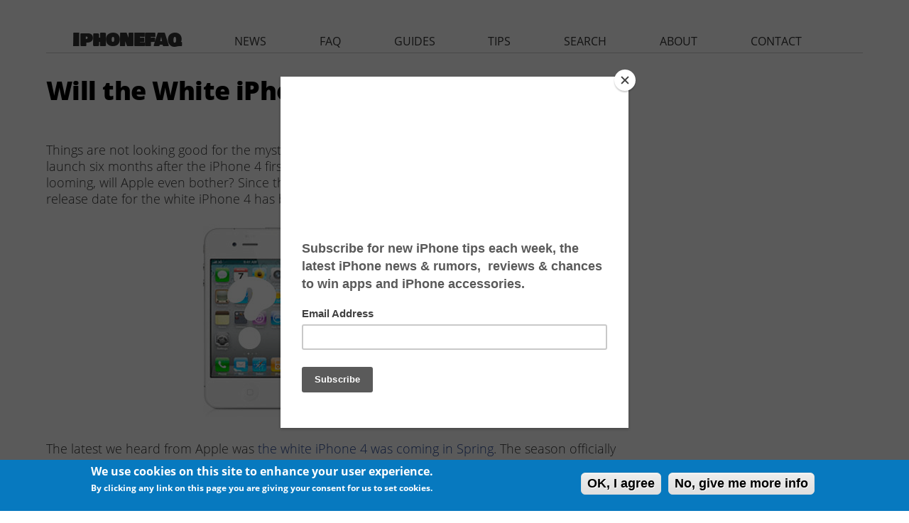

--- FILE ---
content_type: text/html; charset=utf-8
request_url: https://www.iphonefaq.org/comment/6851
body_size: 9931
content:
<!DOCTYPE html>
<!--[if IEMobile 7]><html class="iem7"  lang="en" dir="ltr"><![endif]-->
<!--[if lte IE 6]><html class="lt-ie9 lt-ie8 lt-ie7"  lang="en" dir="ltr"><![endif]-->
<!--[if (IE 7)&(!IEMobile)]><html class="lt-ie9 lt-ie8"  lang="en" dir="ltr"><![endif]-->
<!--[if IE 8]><html class="lt-ie9"  lang="en" dir="ltr"><![endif]-->
<!--[if (gte IE 9)|(gt IEMobile 7)]><!--><html  lang="en" dir="ltr" prefix="fb: http://ogp.me/ns/fb# og: http://ogp.me/ns#"><!--<![endif]-->

<head>
  <!--[if IE]><![endif]-->
<link rel="dns-prefetch" href="//pagead2.googlesyndication.com" />
<link rel="preconnect" href="//pagead2.googlesyndication.com" />
<link rel="preconnect" href="//z-na.amazon-adsystem.com" />
<link rel="dns-prefetch" href="//z-na.amazon-adsystem.com" />
<link rel="dns-prefetch" href="//fonts.gstatic.com" />
<link rel="dns-prefetch" href="//fonts.googleapis.com" />
<link rel="preconnect" href="//fonts.gstatic.com" crossorigin="" />
<link rel="preconnect" href="//fonts.googleapis.com" />
<link rel="preconnect" href="//ajax.googleapis.com" />
<link rel="dns-prefetch" href="//ajax.googleapis.com" />
<meta charset="utf-8" />
<link rel="shortcut icon" href="https://www.iphonefaq.org/sites/all/themes/iphonefaq2/favicon.ico" type="image/vnd.microsoft.icon" />
<meta name="description" content="Things are not looking good for the mysteriously absent white iPhone 4. With the Verizon iPhone launch six months after the iPhone 4 first became available and an iPhone 5 announcement looming, will Apple even bother? Since the first white iPhone 4 pre-orders were cancelled, the release date for the white iPhone 4 has been moved forward several times. The latest we heard from" />
<meta name="generator" content="Drupal 7 (https://www.drupal.org)" />
<link rel="canonical" href="https://www.iphonefaq.org/archives/971296" />
<link rel="shortlink" href="https://www.iphonefaq.org/node/1296" />
<meta property="og:site_name" content="The iPhone FAQ" />
<meta property="og:type" content="article" />
<meta property="og:title" content="Will the White iPhone 4 Ever Launch?" />
<meta property="og:url" content="https://www.iphonefaq.org/archives/971296" />
<meta property="og:description" content="Things are not looking good for the mysteriously absent white iPhone 4. With the Verizon iPhone launch six months after the iPhone 4 first became available and an iPhone 5 announcement looming, will Apple even bother? Since the first white iPhone 4 pre-orders were cancelled, the release date for the white iPhone 4 has been moved forward several times. The latest we heard from Apple was the white iPhone 4 was coming in Spring. The season officially starts in just two weeks and Apple has been silent on the issue." />
<meta property="og:updated_time" content="2011-03-05T20:17:47-05:00" />
<meta property="og:image" content="https://www.iphonefaq.org/files/styles/large/public/" />
<meta name="twitter:card" content="summary" />
<meta name="twitter:url" content="https://www.iphonefaq.org/archives/971296" />
<meta name="twitter:title" content="Will the White iPhone 4 Ever Launch?" />
<meta name="twitter:description" content="Things are not looking good for the mysteriously absent white iPhone 4. With the Verizon iPhone launch six months after the iPhone 4 first became available and an iPhone 5 announcement looming, will" />
<meta name="twitter:image" content="https://www.iphonefaq.org/files/styles/large/public/" />
<meta property="article:published_time" content="2011-03-05T13:30:16-05:00" />
<meta property="article:modified_time" content="2011-03-05T20:17:47-05:00" />
  <title>Will the White iPhone 4 Ever Launch? | The iPhone FAQ</title>

      <meta name="MobileOptimized" content="width">
    <meta name="HandheldFriendly" content="true">
    <meta name="viewport" content="width=device-width">
    <meta http-equiv="cleartype" content="on">
<meta name='ir-site-verification-token' value='498547125' />
<meta name="verify-v1" content="LqKMNLNa5YYlShRQtvroIUpV6IF6j/P/Ho7MIttEJII=" />
<meta name="y_key" content="97633cc12903ede6"> 

  <style>@import url(https://fonts.googleapis.com/css?family=Open+Sans:300italic,400italic,600italic,700italic,800italic,400,300,600,700,800);@import url(https://fonts.googleapis.com/css?family=Bowlby+One+SC);.element-invisible{position:absolute!important;clip:rect(1px 1px 1px 1px);clip:rect(1px,1px,1px,1px);overflow:hidden;height:1px}.clearfix:after{content:".";display:block;height:0;clear:both;visibility:hidden}article,header{display:block}html{font-family:"Open Sans",Helvetica,Arial,"Nimbus Sans L",sans-serif;font-size:112.5%;-ms-text-size-adjust:100%;-webkit-text-size-adjust:100%;line-height:1.33333em}body{margin:0;padding:0}p{margin:1.33333em 0}h1{font-size:2em;line-height:1.33333em;margin-top:.66667em;margin-bottom:.66667em}img{border:0;max-width:100%;height:auto;width:auto}input,textarea{font-family:inherit;font-size:100%;margin:0;max-width:100%;-webkit-box-sizing:border-box;-moz-box-sizing:border-box;box-sizing:border-box}input{line-height:normal}input[type=submit]{-webkit-appearance:button}input[type=radio]{-webkit-box-sizing:border-box;-moz-box-sizing:border-box;box-sizing:border-box;padding:0}input::-moz-focus-inner{border:0;padding:0}textarea{overflow:auto;vertical-align:top}label{display:block;font-weight:700}#page{margin-left:auto;margin-right:auto;max-width:1200px}#header,#content{padding-left:10px;padding-right:10px;-moz-box-sizing:border-box;-webkit-box-sizing:border-box;-ms-box-sizing:border-box;box-sizing:border-box;word-wrap:break-word}#header:before,#header:after,#main:before,#main:after{content:"";display:table}#header:after,#main:after{clear:both}@media all and (min-width:480px){#main{padding-top:3em;position:relative}}@media all and (min-width:960px){article{position:relative;margin-right:300px;padding-right:40px}}body{font-weight:300}.region-header{text-align:center}article .field-name-field-image{text-align:center}h1{font-size:2em;font-weight:800;letter-spacing:-.015em;line-height:1.4em}a{color:#254694;text-decoration:none}p{color:#333}article{margin-bottom:40px}.submitted{text-align:right;font-style:italic;font-weight:400}.element-invisible,.element-focusable{position:absolute!important;height:1px;width:1px;overflow:hidden;clip:rect(1px,1px,1px,1px)}#skip-link{margin:0}#skip-link a{display:block;width:100%;padding:2px 0 3px;text-align:center;background-color:#666;color:#fff}.header__region{clear:both}.page__title{margin:0}.block{margin-bottom:1.33333em}</style>
<noscript id="advagg_loadcss_1">
<link type="text/css" rel="stylesheet" href="/files/advagg_css/css__pHca8DLjBhbJN0_rQM7EwRe22WiEYOj8NmdwoZYqb84__MuCRHzXdzT7rirRHY2fU8_rReqDQZ5f6JNJaBi5gLaU__3O8FXesLiDuDNdHRjauNgJ9nrNQPoeaAs5UEWdPqZFo.css" media="all" />
</noscript><link type="text/css" rel="preload" href="/files/advagg_css/css__pHca8DLjBhbJN0_rQM7EwRe22WiEYOj8NmdwoZYqb84__MuCRHzXdzT7rirRHY2fU8_rReqDQZ5f6JNJaBi5gLaU__3O8FXesLiDuDNdHRjauNgJ9nrNQPoeaAs5UEWdPqZFo.css" media="all" as="style" onload="this.onload=null;this.rel=&#039;stylesheet&#039;" />
<noscript id="advagg_loadcss_2">
<link type="text/css" rel="stylesheet" href="/files/advagg_css/css__2k0sqHbsTQNiRTcMEAXmAvknrHqY5nhqOEjlY3oTX7U__FqekwJVd2tGSvo36HD2JEKTnWMJ2aZSJ4UMRjCEc7xI__3O8FXesLiDuDNdHRjauNgJ9nrNQPoeaAs5UEWdPqZFo.css" media="all" />
</noscript><link type="text/css" rel="preload" href="/files/advagg_css/css__2k0sqHbsTQNiRTcMEAXmAvknrHqY5nhqOEjlY3oTX7U__FqekwJVd2tGSvo36HD2JEKTnWMJ2aZSJ4UMRjCEc7xI__3O8FXesLiDuDNdHRjauNgJ9nrNQPoeaAs5UEWdPqZFo.css" media="all" as="style" onload="window.advagg_mod_loadcss = function() {if (window.jQuery) {if (jQuery.isFunction(jQuery.holdReady)){jQuery.holdReady(false);}} else {setTimeout(advagg_mod_loadcss, 100);}};setTimeout(advagg_mod_loadcss, 200);this.onload=null;this.rel=&#039;stylesheet&#039;" />
<style>#sliding-popup.sliding-popup-bottom{background:#0779bf}#sliding-popup .popup-content #popup-text h1,#sliding-popup .popup-content #popup-text h2,#sliding-popup .popup-content #popup-text h3,#sliding-popup .popup-content #popup-text p{color:#fff !important}</style>
  <script src="//ajax.googleapis.com/ajax/libs/jquery/1.4.4/jquery.min.js" onload="if(jQuery.isFunction(jQuery.holdReady)){jQuery.holdReady(true);}"></script>
<script>function advagg_mod_2(){advagg_mod_2.count=++advagg_mod_2.count||1;try{if(advagg_mod_2.count<=40){window.jQuery||document.write("<script src='/misc/jquery.js'>\x3C/script>");advagg_mod_2.count=100}}catch(e){if(advagg_mod_2.count>=40){throw e}else window.setTimeout(advagg_mod_2,250)}}
function advagg_mod_2_check(){if(window.jQuery&&window.Drupal&&window.Drupal.settings){advagg_mod_2()}else window.setTimeout(advagg_mod_2_check,250)};advagg_mod_2_check();</script>
<script src="/files/advagg_js/js__zFsEYrngTCijWa7VXnmBYQBsHcKRFfi_IFHcHBfE17M__wt4D0q80WBsqBabjLK9YxgPuXT0m6LUCmKhh08he_dc__3O8FXesLiDuDNdHRjauNgJ9nrNQPoeaAs5UEWdPqZFo.js" defer="defer" onload="function advagg_mod_1(){advagg_mod_1.count=++advagg_mod_1.count||1;try{if(advagg_mod_1.count<=40){init_drupal_core_settings();advagg_mod_1.count=100}}catch(e){if(advagg_mod_1.count>=40){throw e}else window.setTimeout(advagg_mod_1,1)}}
function advagg_mod_1_check(){if(window.init_drupal_core_settings&&window.jQuery&&window.Drupal){advagg_mod_1()}else window.setTimeout(advagg_mod_1_check,1)};advagg_mod_1_check();"></script>
<script>/*eslint-disable */
/*! loadCSS rel=preload polyfill. [c]2017 Filament Group, Inc. MIT License */
!function(t){"use strict";t.loadCSS||(t.loadCSS=function(){});var e=loadCSS.relpreload={};if(e.support=function(){var e;try{e=t.document.createElement("link").relList.supports("preload")}catch(t){e=!1}return function(){return e}}(),e.bindMediaToggle=function(t){function e(){t.media=a}var a=t.media||"all";t.addEventListener?t.addEventListener("load",e):t.attachEvent&&t.attachEvent("onload",e),setTimeout(function(){t.rel="stylesheet",t.media="only x"}),setTimeout(e,3e3)},e.poly=function(){if(!e.support())for(var a=t.document.getElementsByTagName("link"),n=0;n<a.length;n++){var o=a[n];"preload"!==o.rel||"style"!==o.getAttribute("as")||o.getAttribute("data-loadcss")||(o.setAttribute("data-loadcss",!0),e.bindMediaToggle(o))}},!e.support()){e.poly();var a=t.setInterval(e.poly,500);t.addEventListener?t.addEventListener("load",function(){e.poly(),t.clearInterval(a)}):t.attachEvent&&t.attachEvent("onload",function(){e.poly(),t.clearInterval(a)})}"undefined"!=typeof exports?exports.loadCSS=loadCSS:t.loadCSS=loadCSS}("undefined"!=typeof global?global:this);</script>
<script>function init_drupal_core_settings() {jQuery.extend(Drupal.settings,{"basePath":"\/","pathPrefix":"","ajaxPageState":{"theme":"iphonefaq2","theme_token":"mR_ZwRkEYyon4-SG-ZNDKqPldesaHmkcM8kVdvLg8NI","css":{"1":1,"modules\/system\/system.base.css":1,"modules\/system\/system.menus.css":1,"modules\/system\/system.messages.css":1,"modules\/system\/system.theme.css":1,"modules\/aggregator\/aggregator.css":1,"modules\/comment\/comment.css":1,"modules\/field\/theme\/field.css":1,"sites\/all\/modules\/mollom\/mollom.css":1,"modules\/node\/node.css":1,"modules\/search\/search.css":1,"modules\/user\/user.css":1,"sites\/all\/modules\/views\/css\/views.css":1,"sites\/all\/modules\/ctools\/css\/ctools.css":1,"sites\/all\/modules\/eu_cookie_compliance\/css\/eu_cookie_compliance.css":1,"sites\/all\/modules\/responsive_menus\/styles\/responsive_menus_simple\/css\/responsive_menus_simple.css":1,"sites\/all\/themes\/iphonefaq2\/system.menus.css":1,"sites\/all\/themes\/iphonefaq2\/system.messages.css":1,"sites\/all\/themes\/iphonefaq2\/system.theme.css":1,"sites\/all\/themes\/iphonefaq2\/css\/styles.css":1,"0":1},"js":{"misc\/jquery.cookie.js":1,"misc\/form.js":1,"misc\/progress.js":1,"sites\/all\/modules\/responsive_menus\/styles\/responsive_menus_simple\/js\/responsive_menus_simple.js":1,"sites\/all\/modules\/ajax_comments\/ajax_comments.js":1,"sites\/all\/modules\/eu_cookie_compliance\/js\/eu_cookie_compliance.js":1,"misc\/jquery.js":1,"misc\/jquery.jsbackup.js":1,"misc\/jquery.once.js":1,"misc\/drupal.js":1,"misc\/ajax.js":1}},"eu_cookie_compliance":{"popup_enabled":1,"popup_agreed_enabled":0,"popup_hide_agreed":0,"popup_clicking_confirmation":1,"popup_scrolling_confirmation":0,"popup_html_info":"\u003Cdiv\u003E\n  \u003Cdiv class =\u0022popup-content info\u0022\u003E\n    \u003Cdiv id=\u0022popup-text\u0022\u003E\n      \u003Ch2\u003EWe use cookies on this site to enhance your user experience.\u003C\/h2\u003E\n\u003Cp\u003EBy clicking any link on this page you are giving your consent for us to set cookies.\u003C\/p\u003E\n    \u003C\/div\u003E\n    \u003Cdiv id=\u0022popup-buttons\u0022\u003E\n      \u003Cbutton type=\u0022button\u0022 class=\u0022agree-button\u0022\u003EOK, I agree\u003C\/button\u003E\n              \u003Cbutton type=\u0022button\u0022 class=\u0022find-more-button\u0022\u003ENo, give me more info\u003C\/button\u003E\n          \u003C\/div\u003E\n  \u003C\/div\u003E\n\u003C\/div\u003E","use_mobile_message":false,"mobile_popup_html_info":"\u003Cdiv\u003E\n  \u003Cdiv class =\u0022popup-content info\u0022\u003E\n    \u003Cdiv id=\u0022popup-text\u0022\u003E\n          \u003C\/div\u003E\n    \u003Cdiv id=\u0022popup-buttons\u0022\u003E\n      \u003Cbutton type=\u0022button\u0022 class=\u0022agree-button\u0022\u003EOK, I agree\u003C\/button\u003E\n              \u003Cbutton type=\u0022button\u0022 class=\u0022find-more-button\u0022\u003ENo, give me more info\u003C\/button\u003E\n          \u003C\/div\u003E\n  \u003C\/div\u003E\n\u003C\/div\u003E\n","mobile_breakpoint":"768","popup_html_agreed":"\u003Cdiv\u003E\n  \u003Cdiv class =\u0022popup-content agreed\u0022\u003E\n    \u003Cdiv id=\u0022popup-text\u0022\u003E\n      \u003Cp\u003EThank you for accepting cookiesYou can now hide this message or find out more about cookies.\u003C\/p\u003E\n    \u003C\/div\u003E\n    \u003Cdiv id=\u0022popup-buttons\u0022\u003E\n      \u003Cbutton type=\u0022button\u0022 class=\u0022hide-popup-button\u0022\u003EHide\u003C\/button\u003E\n              \u003Cbutton type=\u0022button\u0022 class=\u0022find-more-button\u0022 \u003EMore info\u003C\/button\u003E\n          \u003C\/div\u003E\n  \u003C\/div\u003E\n\u003C\/div\u003E","popup_use_bare_css":false,"popup_height":"auto","popup_width":"100%","popup_delay":1000,"popup_link":"\/privacy-policy","popup_link_new_window":1,"popup_position":null,"popup_language":"en","better_support_for_screen_readers":0,"reload_page":0,"domain":"","popup_eu_only_js":0,"cookie_lifetime":"100","disagree_do_not_show_popup":0},"responsive_menus":[{"toggler_text":"\u2630 ","selectors":["#main-menu"],"media_size":"1024","absolute":true,"remove_attributes":true,"responsive_menus_style":"responsive_menus_simple"}]}); 
if(jQuery.isFunction(jQuery.holdReady)){jQuery.holdReady(false);}} if(window.jQuery && window.Drupal){init_drupal_core_settings();}</script>
      <!--[if lt IE 9]>
    <script src="/sites/all/themes/zen/js/html5-respond.js"></script>
    <![endif]-->
  
<script type='text/javascript'>
  var googletag = googletag || {};
  googletag.cmd = googletag.cmd || [];
    (function() {
            var gads = document.createElement('script');
                gads.async = true;
                gads.type = 'text/javascript';
                    var useSSL = 'https:' == document.location.protocol;
                    gads.src = (useSSL ? 'https:' : 'http:') +
                              '//www.googletagservices.com/tag/js/gpt.js';
                        var node = document.getElementsByTagName('script')[0];
                        node.parentNode.insertBefore(gads, node);
                          })();

  var leaderboardSlot;
  var rectangleSlot1;
  var rectangleSlot2;
  var rectangleSlot3;
  var halfPageSlot;

  googletag.cmd.push(function() {
      var mapping = googletag.sizeMapping().
      addSize([980, 290], [[970, 250],[970, 90],[728,90]]).
      addSize([0, 0], [300, 250]).
      build();
  

   leaderboardSlot = googletag.defineSlot('/14439547/iphonefaq.org_728x90_ATF', [[728, 90], [970, 90], [970, 250], [300, 250]], 'leaderboard').
      defineSizeMapping(mapping).
      addService(googletag.pubads());

   rectangleSlot1 = googletag.defineSlot('/14439547/IPHONEFAQ_RECTANGLE', [300, 250], 'ad-rectangle').addService(googletag.pubads());
   rectangleSlot2 = googletag.defineSlot('/14439547/IPHONEFAQ_RECTANGLE2', [300, 250], 'ad-rectangle2').addService(googletag.pubads());
   rectangleSlot2 = googletag.defineSlot('/14439547/IPHONEFAQ_RECTANGLE3', [300, 250], 'ad-rectangle3').addService(googletag.pubads());

   var hpMapping = googletag.sizeMapping().
   addSize([980, 290], [[300, 600]]).
   addSize([0, 0], []).
   build();

   halfPageSlot = googletag.defineSlot('/14439547/IPHONEFAQ_HALFPAGE', [300, 600], 'ad-halfpage').
       defineSizeMapping(hpMapping).
       addService(googletag.pubads()); 

   //googletag.pubads().disableInitialLoad();
   googletag.enableServices();
  });
 </script>

<!-- analytics START -->
<script>
  (function(i,s,o,g,r,a,m){i['GoogleAnalyticsObject']=r;i[r]=i[r]||function(){
        (i[r].q=i[r].q||[]).push(arguments)},i[r].l=1*new Date();a=s.createElement(o),
              m=s.getElementsByTagName(o)[0];a.async=1;a.src=g;m.parentNode.insertBefore(a,m)
                })(window,document,'script','//www.google-analytics.com/analytics.js','ga');

  ga('create', 'UA-1029401-3', 'auto');
  ga('send', 'pageview');

</script>
<!-- analytics END -->
<!-- Header only -->
<!-- $<script type="text/javascript" language="javascript" src="//c.amazon-adsystem.com/aax2/getads.js"></script>-->
<!-- start virbant -->
<script async>
(function(d, s, host, ipid) {
var e = d.createElement(s);
e.type = 'application/javascript';
e.async = !0;e.src = '//' + host + '/intellitxt/front.asp?ipid=' + ipid;
d.getElementsByTagName(s)[0].parentNode.appendChild(e);
}
)(document, 'script', 'k.intellitxt.com',11692);
</script>
<!-- end vibrant -->
</head>
<body class="html not-front not-logged-in no-sidebars page-node page-node- page-node-1296 node-type-story section-archives" >
      <p id="skip-link">
      <a href="#main-menu" class="element-invisible element-focusable">Jump to navigation</a>
    </p>
      
<div id="page">

  <header class="header" id="header" role="banner"><div class="header__region region region-header">
    <div id="block-block-25" class="block block-block ad-leaderboard first last odd">

      
  <!-- /14439547/HATCHMAG_ATF_LEADERBOARD -->
<div class="adunit" id="leaderboard" style="margin: auto">
<!--
<script type='text/javascript'>

googletag.cmd.push(function() {
   var mapping = googletag.sizeMapping().
   addSize([980, 290], [[970, 90],[728,90]]).
   addSize([0, 0], [300, 250]).
   build();

   googletag.defineSlot('/14439547/iphonefaq.org_728x90_ATF', [[728, 90], [970, 90], [300, 250]], 'leaderboard').
    defineSizeMapping(mapping).
    addService(googletag.pubads());
  googletag.enableServices();
  });

googletag.cmd.push(function() { googletag.display('leaderboard'); });
</script>
-->
</div>

</div>
  </div>

  </header><div id="main">

    <div id="content" class="column" role="main">
                  <a id="main-content"></a>
                    <h1 class="page__title title" id="page-title">Will the White iPhone 4 Ever Launch?</h1>
                                          


<article class="node-1296 node node-story node-promoted view-mode-full clearfix"><header><p class="submitted">
                    Submitted by <span class="username">Bob Bhatnagar</span> on <time pubdate datetime="2011-03-05T13:30:16-05:00">March 5, 2011 - 1:30pm</time></p>
      
          </header><div class="field field-name-body field-type-text-with-summary field-label-hidden"><div class="field-items"><div class="field-item even"><p>Things are not looking good for the mysteriously absent white iPhone 4.  With the Verizon iPhone launch six months after the iPhone 4 first became available and an iPhone 5 announcement looming,  will Apple even bother?  Since the first <a href="https://www.iphonefaq.org/archives/97959">white iPhone 4 pre-orders were cancelled</a>, the release date for the white iPhone 4 has been moved forward several times.</p>
<div style="text-align:center"><img src="/images/archives/iphone4-white-unavailable.jpg" alt="apple iphone 4 white" title="apple iphone 4 white"></div>
<div id="ad-rectangle" class="ad-rectangle block devel"></div>
<p>The latest we heard from Apple was <a href="https://www.iphonefaq.org/archives/971164">the white iPhone 4 was coming in Spring</a>.  The season officially starts in just two weeks and Apple has been silent on the issue.  Another white device has dominated the news, with Apple announcing the <a href="http://www.theipadguide.com/content/steve-jobs-reveals-apple-ipad-2-details-march-11-ship-date/7177151">iPad 2 will ship in white</a> and black next week.</p>
<!--break--><p>
Steve Jobs seemed to joke about the matter when he emphasized that the iPad 2 will ship in white "from day one" at the keynote speech.  Apple's official statement in June 2010 was that white iPhone 4 units "have proven more challenging to manufacture than expected, and as a result they will not be available until the second half of July."  As we know, July came and went with Apple postponing the device.  The <a href="https://www.iphonefaq.org/archives/971006">white iPhone 4 manufacturing issues</a> cited in reports included paint thickness problems, the home button plastic not matching the white paint and the slow speed at which the white glass pieces were produced.</p>
<p>Now there are additional problems surrounding the camera.  Some people have been lucky enough to get their hands on an official white iPhone 4, however they can't take decent pictures with the flash on.  Due to the translucent nature of the white-painted glass, the images get washed out thanks to light leaks.  The problem also happens when the iPhone 4 is modified to remove paint from the back glass panel, giving it a transparent look.  In contrast, Apple can easily make the iPad 2 bezel white without affecting the back camera, especially since the tablet doesn't include a flash.</p>
Strangely, as late as this February reports of retailers setting up displays for the white model have surfaced with no actual device in sight.  <a href="https://www.iphonefaq.org/archives/971259">Best Buy displays</a> and <a href="https://www.iphonefaq.org/archives/971235">leaked inventory listings</a> seemed to confirm that the white iPhone 4 launch was imminent.  Even <a href="https://www.iphonefaq.org/archives/971072">Wal-Mart was putting stickers</a> for the white iPhone on their shelves in September of last year.
<p></p><div id="ad-rectangle2" class="ad-rectangle ad-rectangle2 block devel"></div>
<p>The clock is ticking.  Unless Apple decides to <a href="https://www.iphonefaq.org/archives/971276">postpone the iPhone 5 until September</a>, releasing a white iPhone 4 doesn't make much sense this late in the game.  It's more likely the company will focus on its redesign efforts and offer a white iPhone 5 to match the latest iPad.</p>
<p></p><div class="view view-faq view-id-faq view-display-id-faq_recent view-dom-id-19f9d1c94d0c267448a5fe712d25c24e">
            <div class="view-header">
      <h2 class="block-title">Newest iPhone FAQs</h2>
    </div>
  
  
  
      <div class="view-content">
      <div class="item-list">    <ul><li class="views-row views-row-1 views-row-odd views-row-first">  
  <div class="views-field views-field-title">        <span class="field-content"><a href="/archives/978563">Why is the next iPhone software named iOS 26?</a></span>  </div></li>
          <li class="views-row views-row-2 views-row-even">  
  <div class="views-field views-field-title">        <span class="field-content"><a href="/archives/978550">Can I use Apple Intelligence on my iPhone?</a></span>  </div></li>
          <li class="views-row views-row-3 views-row-odd views-row-last">  
  <div class="views-field views-field-title">        <span class="field-content"><a href="/archives/978540">Can I watch Apple Spatial Videos on the Meta Quest?</a></span>  </div></li>
      </ul></div>    </div>
  
  
  
  
      <div class="view-footer">
      <p><a href="/faq">VIEW ALL FAQS</a></p>
    </div>
  
  
</div>
<div id="ad-halfpage" class="ad-halfpage-1 block devel"></div></div></div></div><div class="field field-name-taxonomy-vocabulary-1 field-type-taxonomy-term-reference field-label-inline clearfix"><div class="field-label">tags: </div><div class="field-items"><div class="field-item even"><a href="/archives/news">News</a></div><div class="field-item odd"><a href="/archives/apple">Apple</a></div><div class="field-item even"><a href="/archives/iphone-hardware">iPhone Hardware</a></div><div class="field-item odd"><a href="/archives/iphone-sales">iPhone Sales</a></div><div class="field-item even"><a href="/archives/white-iphone-4">White iPhone 4</a></div></div></div>
  <ul class="links inline"><li class="comment-add first last">
</ul></article><div id="block-block-15" class="block block-block ad-nodefooter even">

      
  <script async src="//pagead2.googlesyndication.com/pagead/js/adsbygoogle.js"></script><!-- IPHONEFAQ RESPONSIVE - NODE FOOTER --><ins class="adsbygoogle" style="display:block" data-ad-client="ca-pub-8340720554050462" data-ad-slot="4226285668" data-ad-format="auto"></ins>
<script>
(adsbygoogle = window.adsbygoogle || []).push({});
</script></div>
<div id="block-block-28" class="block block-block ad-amazonnative odd">

      
  <div id="amzn-assoc-ad-c5d743ea-df7c-449a-a95e-586dd0a09b72"></div><script async src="//z-na.amazon-adsystem.com/widgets/onejs?MarketPlace=US&amp;adInstanceId=c5d743ea-df7c-449a-a95e-586dd0a09b72"></script></div>
<div id="block-views-similarterms-block" class="block block-views even">

        <h2 class="block__title block-title">More Like This</h2>
    
  <div class="view view-similarterms view-id-similarterms view-display-id-block view-dom-id-02c8233745fe5bf33f01658db15968b2">
        
  
  
      <div class="view-content">
      <div class="item-list">    <ul><li class="views-row-odd views-row-first">  
  <div class="views-field views-field-title">        <span class="field-content"><a href="/archives/971103">White iPhone 4: Coming in Spring 2011?</a></span>  </div></li>
          <li class="views-row-even">  
  <div class="views-field views-field-title">        <span class="field-content"><a href="/archives/971352">White iPhone 4 Available in Stores Today</a></span>  </div></li>
          <li class="views-row-odd">  
  <div class="views-field views-field-title">        <span class="field-content"><a href="/archives/971354">iPhone 4 Drama Continues: White Model is Thicker</a></span>  </div></li>
          <li class="views-row-even">  
  <div class="views-field views-field-title">        <span class="field-content"><a href="/archives/971072">Retailers Gearing Up for White iPhone 4 Release</a></span>  </div></li>
          <li class="views-row-odd views-row-last">  
  <div class="views-field views-field-title">        <span class="field-content"><a href="/archives/971164">Apple Confirms Spring 2011 White iPhone 4 Availability</a></span>  </div></li>
      </ul></div>    </div>
  
  
  
  
  
  
</div>
</div>
<div id="block-comment-block-node-comments" class="block block-comment-block last odd">

      
  <ul class="links inline"><li class="comment_forbidden first last">
</ul><section id="comments" class="comments comment-wrapper comment-wrapper-nid-1296"><h2 class="comments__title title">Comments</h2>
    
  <a id="comment-6851"></a>
<article class="comment comment-by-anonymous ajax-comment-wrapper comment-wrapper-6851 first last odd clearfix"><header><p class="submitted">
            <span class="username">Jill</span> replied on <time pubdate datetime="2011-03-06T01:16:12-05:00">March 6, 2011 - 1:16am</time><a href="/comment/6851#comment-6851" class="permalink" rel="bookmark">Permalink</a>    </p>

            
      </header><div class="field field-name-comment-body field-type-text-long field-label-hidden"><div class="field-items"><div class="field-item even"><p>Do people REALLY buy a cell phone based on "color"????</p>
<p>I got the Verizon iPhone (in black) simply because Verizon is working better for me... and the speed is almost as fast as AT&amp;T.</p>
<p>http://itunes.apple.com/us/app/carriers/id417595285?mt=8</p>
</div></div></div>
  
  <ul class="links inline"><li class="comment_forbidden first last">
</ul></article></section></div>
          </div>

    <div id="navigation">

              <nav id="main-menu" role="navigation" tabindex="-1"><h2 class="element-invisible">Main menu</h2><ul class="links inline clearfix"><li class="menu-565 first"><a href="/" title="homepage">iphonefaq</a></li>
<li class="menu-566"><a href="/archives/news" title="The latest iPhone and iOS related news.">news</a></li>
<li class="menu-589"><a href="/faq" title="Get answers to frequently asked questions (FAQs) about the iPhone and other iOS devices.">faq</a></li>
<li class="menu-584"><a href="/archives/guides" title="Detailed guides on using and mastering your iPhone or iOS device.">guides</a></li>
<li class="menu-567"><a href="/archives/tips" title="Tips on how to make the most of your iPhone or iOS device.">tips</a></li>
<li class="menu-585"><a href="/search" title="Search all our iPhone and iOS articles and FAQs.">search</a></li>
<li class="menu-586"><a href="/about-iphonefaq-org" title="Learn more about The iPhone FAQ.">about</a></li>
<li class="menu-587 last"><a href="/contact" title="Contact us with your questions or comments.">contact</a></li>
</ul></nav></div>

    
    
  </div>

  
</div>


  <script src="/files/advagg_js/js__vUqwbET3mEJkj8jsL9URN3TQzrQg_IUAY5gj1Rl0SKc___cmP69n4jjTFDWmiovvkJYBA6Cp-rN-escVjjiMKC5o__3O8FXesLiDuDNdHRjauNgJ9nrNQPoeaAs5UEWdPqZFo.js" defer="defer"></script>
<script src="/files/advagg_js/js__g6mKbcakHxQkz4ZHYaxdO_xqONINvRMgsHh1zAK-fr0__ATHtEmHaeZ0jidpGU22EkhmPDBSgjD8z0bVDQMI-BIY__3O8FXesLiDuDNdHRjauNgJ9nrNQPoeaAs5UEWdPqZFo.js" defer="defer"></script>
<script src="/files/advagg_js/js__HjVKb6aR9zNQcrTvwZo7wOM9EDn8h-mgAdhPfMOfIos__xLFXge3Zr1Whv8DUj2uW_8WxJOcnjeS6gK0uNFWJ1NE__3O8FXesLiDuDNdHRjauNgJ9nrNQPoeaAs5UEWdPqZFo.js" defer="defer"></script>
<script src="/files/advagg_js/js__gD6EsLshycucf2Dr8yVPOi2pnLQg8slRD4ZOxbfWhKk__MiBV32x924N49w0AzIjdS8lPEA-vOIcBhQChBqFeyLU__3O8FXesLiDuDNdHRjauNgJ9nrNQPoeaAs5UEWdPqZFo.js" defer="defer"></script>
<script src="/files/advagg_js/js__v_4yJHVtE6RUu6yqhWqVJhN8cT82FDxs_Va_i0KPQGA__mFml0eTBGt4Zt75I9avty0-9fzICGI7eSL0hEU39syM__3O8FXesLiDuDNdHRjauNgJ9nrNQPoeaAs5UEWdPqZFo.js" defer="defer"></script>
<script>function advagg_mod_3(){advagg_mod_3.count=++advagg_mod_3.count||1;try{if(advagg_mod_3.count<=40){var eu_cookie_compliance_cookie_name="";advagg_mod_3.count=100}}catch(e){if(advagg_mod_3.count>=40){throw e}else window.setTimeout(advagg_mod_3,250)}}
function advagg_mod_3_check(){if(window.jQuery&&window.Drupal&&window.Drupal.settings){advagg_mod_3()}else window.setTimeout(advagg_mod_3_check,250)};advagg_mod_3_check();</script>
<!-- start Vibrant Media IntelliTXT script section -->
<!-- <script async type="text/javascript" src="https://iphonefaq.us.intellitxt.com/intellitxt/front.asp?ipid=11692"></script> -->
<!-- end Vibrant Media IntelliTXT script section -->
<script> 
  googletag.cmd.push(function() { 
      googletag.display('leaderboard'); 
      googletag.display('ad-rectangle'); 
      googletag.display('ad-rectangle2'); 
      googletag.display('ad-rectangle3'); 
      googletag.display('ad-halfpage');
     // googletag.pubads().refresh([leaderboardSlot, rectangleSlot1, halfPageSlot]);
  });
</script>
<script type="text/javascript" src="//downloads.mailchimp.com/js/signup-forms/popup/embed.js" data-dojo-config="usePlainJson: true, isDebug: false"></script>
<script type="text/javascript">require(["mojo/signup-forms/Loader"], function(L) { L.start({"baseUrl":"mc.us3.list-manage.com","uuid":"ad1f0976aca30576e51337a51","lid":"42aa98e091"}) })</script>
</body>
</html>


--- FILE ---
content_type: text/html; charset=utf-8
request_url: https://www.google.com/recaptcha/api2/aframe
body_size: 267
content:
<!DOCTYPE HTML><html><head><meta http-equiv="content-type" content="text/html; charset=UTF-8"></head><body><script nonce="x_gumo2j6k67v1KTOwJFXA">/** Anti-fraud and anti-abuse applications only. See google.com/recaptcha */ try{var clients={'sodar':'https://pagead2.googlesyndication.com/pagead/sodar?'};window.addEventListener("message",function(a){try{if(a.source===window.parent){var b=JSON.parse(a.data);var c=clients[b['id']];if(c){var d=document.createElement('img');d.src=c+b['params']+'&rc='+(localStorage.getItem("rc::a")?sessionStorage.getItem("rc::b"):"");window.document.body.appendChild(d);sessionStorage.setItem("rc::e",parseInt(sessionStorage.getItem("rc::e")||0)+1);localStorage.setItem("rc::h",'1768969611515');}}}catch(b){}});window.parent.postMessage("_grecaptcha_ready", "*");}catch(b){}</script></body></html>